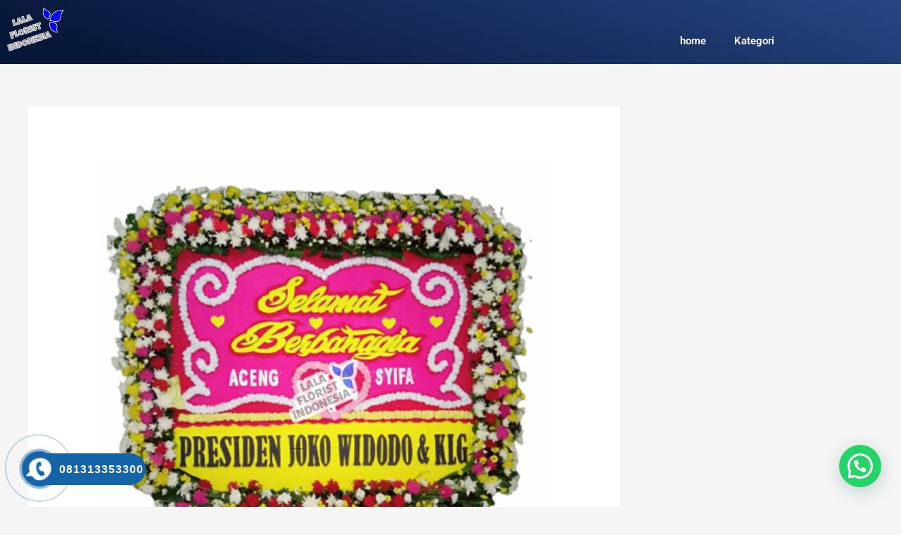

--- FILE ---
content_type: text/css
request_url: https://lalafloristindonesia.com/wp-content/uploads/elementor/css/post-230.css?ver=1769096564
body_size: 486
content:
.elementor-230 .elementor-element.elementor-element-245790ab:not(.elementor-motion-effects-element-type-background), .elementor-230 .elementor-element.elementor-element-245790ab > .elementor-motion-effects-container > .elementor-motion-effects-layer{background-color:transparent;background-image:linear-gradient(200deg, #274684 0%, #071739 89%);}.elementor-230 .elementor-element.elementor-element-245790ab > .elementor-background-overlay{opacity:0.5;transition:background 0.3s, border-radius 0.3s, opacity 0.3s;}.elementor-230 .elementor-element.elementor-element-245790ab{transition:background 0.3s, border 0.3s, border-radius 0.3s, box-shadow 0.3s;}.elementor-widget-image .widget-image-caption{color:var( --e-global-color-text );font-family:var( --e-global-typography-text-font-family ), Sans-serif;font-weight:var( --e-global-typography-text-font-weight );}.elementor-230 .elementor-element.elementor-element-68790ce{width:var( --container-widget-width, 38.935% );max-width:38.935%;--container-widget-width:38.935%;--container-widget-flex-grow:0;}.elementor-230 .elementor-element.elementor-element-68790ce.elementor-element{--flex-grow:0;--flex-shrink:0;}.elementor-230 .elementor-element.elementor-element-512ef73d > .elementor-element-populated{transition:background 0.3s, border 0.3s, border-radius 0.3s, box-shadow 0.3s;}.elementor-230 .elementor-element.elementor-element-512ef73d > .elementor-element-populated > .elementor-background-overlay{transition:background 0.3s, border-radius 0.3s, opacity 0.3s;}.elementor-widget-nav-menu .elementor-nav-menu .elementor-item{font-family:var( --e-global-typography-primary-font-family ), Sans-serif;font-weight:var( --e-global-typography-primary-font-weight );}.elementor-widget-nav-menu .elementor-nav-menu--main .elementor-item{color:var( --e-global-color-text );fill:var( --e-global-color-text );}.elementor-widget-nav-menu .elementor-nav-menu--main .elementor-item:hover,
					.elementor-widget-nav-menu .elementor-nav-menu--main .elementor-item.elementor-item-active,
					.elementor-widget-nav-menu .elementor-nav-menu--main .elementor-item.highlighted,
					.elementor-widget-nav-menu .elementor-nav-menu--main .elementor-item:focus{color:var( --e-global-color-accent );fill:var( --e-global-color-accent );}.elementor-widget-nav-menu .elementor-nav-menu--main:not(.e--pointer-framed) .elementor-item:before,
					.elementor-widget-nav-menu .elementor-nav-menu--main:not(.e--pointer-framed) .elementor-item:after{background-color:var( --e-global-color-accent );}.elementor-widget-nav-menu .e--pointer-framed .elementor-item:before,
					.elementor-widget-nav-menu .e--pointer-framed .elementor-item:after{border-color:var( --e-global-color-accent );}.elementor-widget-nav-menu{--e-nav-menu-divider-color:var( --e-global-color-text );}.elementor-widget-nav-menu .elementor-nav-menu--dropdown .elementor-item, .elementor-widget-nav-menu .elementor-nav-menu--dropdown  .elementor-sub-item{font-family:var( --e-global-typography-accent-font-family ), Sans-serif;font-weight:var( --e-global-typography-accent-font-weight );}.elementor-230 .elementor-element.elementor-element-3b11b634 > .elementor-widget-container{margin:15px 0px 0px 0px;padding:10px 0px 0px 0px;}.elementor-230 .elementor-element.elementor-element-3b11b634 .elementor-menu-toggle{margin-left:auto;}.elementor-230 .elementor-element.elementor-element-3b11b634 .elementor-nav-menu--main .elementor-item{color:#FFFFFF;fill:#FFFFFF;}.elementor-230 .elementor-element.elementor-element-3b11b634 .elementor-nav-menu--main .elementor-item:hover,
					.elementor-230 .elementor-element.elementor-element-3b11b634 .elementor-nav-menu--main .elementor-item.elementor-item-active,
					.elementor-230 .elementor-element.elementor-element-3b11b634 .elementor-nav-menu--main .elementor-item.highlighted,
					.elementor-230 .elementor-element.elementor-element-3b11b634 .elementor-nav-menu--main .elementor-item:focus{color:#FFD521;fill:#FFD521;}.elementor-230 .elementor-element.elementor-element-3b11b634 .elementor-nav-menu--dropdown a, .elementor-230 .elementor-element.elementor-element-3b11b634 .elementor-menu-toggle{color:#FFD521;}.elementor-230 .elementor-element.elementor-element-3b11b634 .elementor-nav-menu--dropdown{background-color:#071739;}.elementor-230 .elementor-element.elementor-element-3b11b634 .elementor-nav-menu--dropdown a:hover,
					.elementor-230 .elementor-element.elementor-element-3b11b634 .elementor-nav-menu--dropdown a.elementor-item-active,
					.elementor-230 .elementor-element.elementor-element-3b11b634 .elementor-nav-menu--dropdown a.highlighted,
					.elementor-230 .elementor-element.elementor-element-3b11b634 .elementor-menu-toggle:hover{color:#FFD521;}.elementor-230 .elementor-element.elementor-element-3b11b634 .elementor-nav-menu--dropdown a:hover,
					.elementor-230 .elementor-element.elementor-element-3b11b634 .elementor-nav-menu--dropdown a.elementor-item-active,
					.elementor-230 .elementor-element.elementor-element-3b11b634 .elementor-nav-menu--dropdown a.highlighted{background-color:#274684;}.elementor-230 .elementor-element.elementor-element-3b11b634 .elementor-nav-menu--dropdown a{padding-left:12px;padding-right:12px;padding-top:12px;padding-bottom:12px;}.elementor-230 .elementor-element.elementor-element-3b11b634 .elementor-nav-menu--main > .elementor-nav-menu > li > .elementor-nav-menu--dropdown, .elementor-230 .elementor-element.elementor-element-3b11b634 .elementor-nav-menu__container.elementor-nav-menu--dropdown{margin-top:10px !important;}.elementor-230 .elementor-element.elementor-element-3b11b634 div.elementor-menu-toggle{color:#FFF5F5;}.elementor-230 .elementor-element.elementor-element-3b11b634 div.elementor-menu-toggle svg{fill:#FFF5F5;}.elementor-230 .elementor-element.elementor-element-3b11b634 div.elementor-menu-toggle:hover{color:#FFD521;}.elementor-230 .elementor-element.elementor-element-3b11b634 div.elementor-menu-toggle:hover svg{fill:#FFD521;}@media(max-width:1024px){.elementor-230 .elementor-element.elementor-element-68790ce{width:var( --container-widget-width, 107.688px );max-width:107.688px;--container-widget-width:107.688px;--container-widget-flex-grow:0;}}@media(min-width:768px){.elementor-230 .elementor-element.elementor-element-7b49fdea{width:20%;}.elementor-230 .elementor-element.elementor-element-512ef73d{width:80%;}}@media(max-width:767px){.elementor-230 .elementor-element.elementor-element-7b49fdea{width:36%;}.elementor-230 .elementor-element.elementor-element-68790ce{width:var( --container-widget-width, 68.266px );max-width:68.266px;--container-widget-width:68.266px;--container-widget-flex-grow:0;}.elementor-230 .elementor-element.elementor-element-512ef73d{width:64%;}.elementor-230 .elementor-element.elementor-element-3b11b634 > .elementor-widget-container{margin:7px 0px 0px 0px;padding:4px 0px 0px 0px;}.elementor-230 .elementor-element.elementor-element-3b11b634 .elementor-nav-menu--dropdown a{padding-left:0px;padding-right:0px;}.elementor-230 .elementor-element.elementor-element-3b11b634{--nav-menu-icon-size:23px;}.elementor-230 .elementor-element.elementor-element-3b11b634 .elementor-menu-toggle{border-width:0px;border-radius:7px;}}